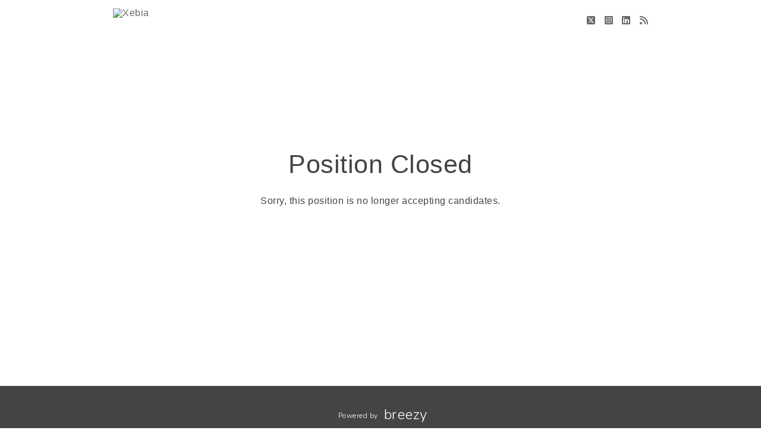

--- FILE ---
content_type: text/html; charset=utf-8
request_url: https://47-degrees.breezy.hr/p/6ac677e06807-senior-rust-software-engineer-uk
body_size: 14895
content:
<!DOCTYPE html><html ng-app="PortalApp" prefix="og: http://ogp.me/ns#" lang="en" xml:lang="en"><head><base href="/"><meta http-equiv="X-UA-Compatible" content="IE=edge"><meta name="viewport" content="initial-scale=1.0,width=device-width,user-scalable=0, minimal-ui"><meta name="PF_RECRUITING" content="undefined"><link rel="icon" sizes="192x192" href="//assets-cdn.breezy.hr/favicon_192.png"><link rel="icon" sizes="128x128" href="//assets-cdn.breezy.hr/favicon_128.png"><link rel="apple-touch-icon" sizes="128x128" href="//assets-cdn.breezy.hr/favicon_128.png"><link rel="apple-touch-icon-precomposed" sizes="128x128" href="//assets-cdn.breezy.hr/favicon_128.png"><link rel="shortcut icon" type="image/x-icon" href="//assets-cdn.breezy.hr/favicon.ico"><script type="text/javascript" src="https://platform-api.sharethis.com/js/sharethis.js#property=643ef4e9c1f1cd00199ca696&amp;product=sop" async="async"></script><script type="text/javascript" src="https://assets-cdn.breezy.hr/breezy-portal/javascripts/v3/polyglot.min.js?v=2bq-1us5ftb"></script><script id="translateScript" type="text/javascript" src="https://assets-cdn.breezy.hr/breezy-portal/javascripts/v3/translate.breezy.js?v=8lgj-1fygodk"></script><link rel="stylesheet" href="//fonts.googleapis.com/css?family=Nunito:300"><link rel="stylesheet" href="https://assets-cdn.breezy.hr/breezy-hr/dependencies/fontawesome/v6.4.2-pro/css/all.css"><!--if portal.layout.type === 'bold'--><link rel="stylesheet" href="https://assets-cdn.breezy.hr/breezy-portal/dependencies/20170112/bootstrap.css"><link rel="stylesheet" href="https://assets-cdn.breezy.hr/breezy-portal/dependencies/20170112/animate.css"><link rel="stylesheet" href="https://assets-cdn.breezy.hr/breezy-portal/stylesheets/v3/index.css?v=2e56-ekabpt"><link rel="stylesheet" href="//fonts.googleapis.com/css?family=Kameron"><link rel="stylesheet" href="//fonts.googleapis.com/css?family=Droid+Sans"><link rel="stylesheet" href="//fonts.googleapis.com/css?family=Lora"><script src="https://assets-cdn.breezy.hr/breezy-portal/dependencies/20170112/jquery.js"></script><script src="https://assets-cdn.breezy.hr/breezy-portal/dependencies/20170112/jquery-ui.js"></script><script src="https://assets-cdn.breezy.hr/breezy-portal/dependencies/20170112/tooltip.js"></script><script src="https://assets-cdn.breezy.hr/breezy-portal/dependencies/20170112/popover.js"></script><script src="https://assets-cdn.breezy.hr/breezy-portal/dependencies/20170112/smoothscroll.js"></script><script src="https://assets-cdn.breezy.hr/breezy-portal/javascripts/v3/index.js?v=6t5-196s2vi"></script><link rel="stylesheet" href="https://assets-cdn.breezy.hr/breezy-portal/dependencies/20170112/fancybox/source/jquery.fancybox.css" type="text/css" media="screen"><script type="text/javascript" src="https://assets-cdn.breezy.hr/breezy-portal/dependencies/20170112/fancybox/source/jquery.fancybox.pack.js"></script><script>$(function () {
	$('[data-toggle="tooltip"]').tooltip()
})
</script><style>.bzyLinkColor, .bzyLinkColor:hover {
	color:  rgb(134, 198, 143)!important;
}
.bzyLinkContainer a, .bzyLinkContainer a:hover {
	color:  rgb(134, 198, 143)!important;
}
.application-form a.bzyLinkColor, .application-form a.bzyLinkColor:hover {
	color:  rgb(134, 198, 143)!important;
}
.description a, .description a:hover {
	color:  rgb(134, 198, 143)!important;
}
.breadcrumbs li a, .breadcrumbs li a:hover {
	color:  rgb(134, 198, 143)!important;
}
</style><style>.video-response .inner-container .btn-primary, .video-response .inner-container .btn-primary:hover {
	background-color:  rgb(134, 198, 143)!important;
}
.positions .position:hover .bzyButtonColor {
	background-color:  rgb(134, 198, 143)!important;
}
.positions .position .bzyBtnHover:hover {
	background-color:  rgb(134, 198, 143)!important;
}
.bzyButtonColor:hover {
	background-color:  rgb(134, 198, 143)!important;
}</style><title>Senior Rust Software Engineer (UK) at Xebia</title><meta name="description" content="47 Degrees, a global consulting firm specialising in functional programming, is always on the lookout for talented Software Engineers to lead and nurture projects involving Scala, Kotlin, Rust, and other technologies in the Engineering and Big Data space.
Outside of our client-facing and open-sourc"><meta property="og:type" content="website"><meta property="og:image" content="https://breezy-social-images.b-cdn.net/fa4095e354fc/social-position-6ac677e06807.png?height=600&amp;auto_optimize=medium"><meta property="og:image:width" content="600"><meta property="og:image:height" content="315"><meta property="og:title" content="Senior Rust Software Engineer (UK) at Xebia"><meta property="og:url" content="https://47-degrees.breezy.hr/p/6ac677e06807-senior-rust-software-engineer-uk"><meta property="og:description" content="47 Degrees, a global consulting firm specialising in functional programming, is always on the lookout for talented Software Engineers to lead and nurture projects involving Scala, Kotlin, Rust, and other technologies in the Engineering and Big Data space.
Outside of our client-facing and open-sourc"><meta name="twitter:card" content="summary_large_image"><meta name="twitter:title" content="Senior Rust Software Engineer (UK) at Xebia"><meta name="twitter:description" content="47 Degrees, a global consulting firm specialising in functional programming, is always on the lookout for talented Software Engineers to lead and nurture projects involving Scala, Kotlin, Rust, and other technologies in the Engineering and Big Data space.
Outside of our client-facing and open-sourc"><meta name="twitter:image" content="https://breezy-social-images.b-cdn.net/fa4095e354fc/social-position-6ac677e06807.png?height=600&amp;auto_optimize=medium"><meta name="twitter:site" content="@Breezy_HR"><meta name="twitter:label2" content="Company"><meta name="twitter:data2" content="Xebia"><meta name="twitter:label1" content="Location"><meta name="twitter:data1" content="United Kingdom"><script type="application/ld+json">{"@context":"http://schema.org","@type":"WebSite","name":"Breezy HR","alternateName":"Breezy HR: Modernize your recruiting process","url":"https://breezy.hr/"}
</script><script type="application/ld+json">{"@context":"https://schema.org/","@type":"JobPosting","url":"https://47-degrees.breezy.hr/p/6ac677e06807-senior-rust-software-engineer-uk?source=GoogleJobs","title":"Senior Rust Software Engineer (UK)","description":"<p>47 Degrees, a global consulting firm specialising in functional programming, is always on the lookout for talented Software Engineers to lead and nurture projects involving Scala, Kotlin, Rust, and other technologies in the Engineering and Big Data space.</p>\n<p>Outside of our client-facing and open-source projects, we are heavily invested in sharing knowledge through the 47 Degrees Academy. Additionally, as part of our commitment to the community, 47 Degrees organizes Lambda World, a non-profit, bi-annual Functional Programming conference held in Cadiz, Spain, and Seattle, WA, as well as the largest Scala Meetup in the Pacific Northwest, Scala at the Sea.</p>\n<p><strong>Some of the job responsibilities may include:</strong></p>\n<ul><li>You'll spend most of your time working with a wide variety of clients around the globe in many different business domains as a consultant to deliver distributed and high-performance applications and provide best practices to design, build and maintain scalable and robust solutions.</li><li>Help onboard and mentor new engineers for clients and internal teams where necessary.</li><li>Represent 47 Degrees with speaking engagements at events/seminars around the globe and virtually.</li></ul>\n<p><strong>Requirements:</strong></p>\n<ul><li>Be a nice person and a team player.</li><li>Proven ability to work independently and effectively in a distributed team.</li><li>Strong coding skills and Computer Science fundamentals.</li><li>4+ years of experience building distributed systems and high-performance applications.</li><li>Proficiency in Rust.</li><li>A desire to continually expand and refine your technical knowledge.</li><li>Experience working in an agile development environment.</li><li>Excellent command of oral and written English.</li><li>Experience working with VCS like Git.</li><li>Flexibility to travel to client locations worldwide when the pandemic has settled. A week or two at the start of a new engagement is typical, as well as some follow-up visits.</li></ul>\n<p><strong>Nice to have:</strong></p>\n<ul><li>Functional programming skills.</li><li>Knowledge of Kafka and database systems.</li><li>Experience building microservices-based architectures.<br></li></ul>\n<p><strong>What you can expect from us:</strong></p>\n<ul><li>A competitive salary with benefits</li><li>Flexibility, autonomy, and trust to get on with the job</li><li>Continuous education support with access to training courses on the 47 Degrees Academy Platform</li><li>All the tools you need, including a MacBook, Monitor, Mouse, and Keyboard</li></ul>\n<p>You can also expect support from leadership and your colleagues, we love seeing our own success, and we’ll do what we can to foster your growth and creativity. This is an exciting opportunity with a fast-growing, cutting-edge company.</p>\n<p>47 Degrees is committed to creating an inclusive and diverse environment and is proud to be an equal-opportunity employer. All qualified applicants will receive consideration for employment regardless of race, color, religion, gender, gender identity or expression, sexual orientation, national origin, genetics, disability, age, or veteran status.</p>\n<p>Please feel free to share your preferred pronouns with us during the application process.</p>\n<p>47 Degrees does not sponsor work visas, either at the time of hire or at any later time. All persons hired will be required to verify identity and eligibility to work in one of the countries where 47 Degrees has a legal presence and to complete any required employment eligibility forms.</p>\n<p></p>","employmentType":"FULL_TIME","datePosted":"2023-01-24","hiringOrganization":{"@type":"Organization","name":"Xebia","logo":"https://attachments-cdn.breezy.hr/d4c77f49-a2ab-4592-9034-baa72c680af4/Logo 47deg.png","sameAs":"https://47-degrees.breezy.hr"},"jobLocation":{"@type":"Place","address":{"@type":"PostalAddress","addressCountry":"GB"}},"validThrough":"2023-02-03T15:16:12.464Z","jobLocationType":"TELECOMMUTE","applicantLocationRequirements":{"@type":"Country","name":"GB"}}
</script><script type="text/javascript" src="https://platform-api.sharethis.com/js/sharethis.js#property=643ef4e9c1f1cd00199ca696&amp;product=sop" async="async"></script><link rel="image_src" href="https://breezy-social-images.b-cdn.net/fa4095e354fc/social-position-6ac677e06807.png?height=600&amp;auto_optimize=medium"><script type="text/javascript" src="https://assets-cdn.breezy.hr/breezy-portal/javascripts/v3/polyglot.min.js?v=2bq-1us5ftb"></script><script id="translateScript" type="text/javascript" src="https://assets-cdn.breezy.hr/breezy-portal/javascripts/v3/translate.breezy.js?v=8lgj-1fygodk"></script><script>// INDEED OAUTH FLOW
var popup;
var breezyUrl="https://app.breezy.hr"
var positionId="6ac677e06807"

function popupParams () {
    var height = 600;
    var width = 500;
    var left = (window.screen.width / 2) - ((width / 2) + 10);
    var top = (window.screen.height / 2) - ((height / 2) + 50);

    var params = 'status=no,height=' + height + ',width=' + width + ',resizable=yes,left=' + left + ',top=' + top + ',screenX=' + left + ',screenY=' + top + ',toolbar=no,menubar=no,scrollbars=no,location=no,directories=no';

    return params;
}
function oAuthListener (msg) {
    let url = window.location.href
    if(url.indexOf('?source=') > -1) url = url.split('?source=')[0]
    if (msg.data.token) {
        window.location.href = url + '/apply?token=' + msg.data.token;
        popup.close()
    } else {
        window.location.href = url + '/apply';
        popup.close()
    }
    window.removeEventListener('message', oAuthListener)
}
function openPopup (e) {
    e.preventDefault();

    window.addEventListener('message', oAuthListener)

    var params = popupParams();
    popup = window.open(
        breezyUrl + '/api/apply/indeed?position_id=' + positionId,
        'IndeedPopup',
        params
    );
}
// END INDEED OAUTH FLOW
</script></head><body class="breezy-portal undefined breezy-portal-bold"><div class="cap"></div><div ng-controller="positionViewCtrl" class="body-wrapper landing position "><div class="header headerStyle"><div class="container-wrapper"><ul class="links"><li class="link misc social"><a href="http://twitter.com/xebiafunctional" aria-label="Twitter"><i class="fa-brands fa-square-x-twitter"></i></a></li><li class="link misc social"><a href="https://www.instagram.com/xebia_functional" aria-label="Instagram"><i class="fa-brands fa-square-instagram"></i></a></li><li class="link misc social"><a href="https://www.linkedin.com/company/47-degrees-llc" aria-label="LinkedIn"><i class="fa-brands fa-linkedin"></i></a></li><li class="link misc social"><a href="https://xebia.com/blog/" aria-label="Blog"><i class="fa-solid fa-rss"></i></a></li></ul><a href="/" class="brand"><img src="https://gallery-cdn.breezy.hr/a8adb1cc-dd6d-4bb9-935f-984f34677549/Q3irZ-nL_400x400.jpeg" alt="Xebia"></a></div></div><div class="confirmation-container"><div class="application-confirmed"><i class="fa fa-frown-o"></i><h1>Position Closed</h1><p>Sorry, this position is no longer accepting candidates.</p></div></div></div><div class="container footer"><div class="container-wrapper light bzy-footer"><p><a href="https://breezy.hr/m/portal?utm_source=Portal&amp;utm_medium=Referral&amp;utm_campaign=Portal"><span class="polygot label">%FOOTER_POWERED_BY%</span><span class="brand">breezy</span></a></p></div></div><script type="template/html" id="popover_template"><div class="popover-share"><div class="popover-share-link"><p>Your shareable referral link:</p><input type="text" value="https://47-degrees.breezy.hr/{{referral_token}}" readonly onclick="select()"></div><div class="popover-share-social"><p>Also share on:</p><div data-url="https://47-degrees.breezy.hr/{{referral_token}}" data-title="We're looking for a {{position_title}} at Xebia" data-description="" class="sharethis-inline-share-buttons"></div></div></div><script>st.initialize()
</script></script><script>(function(i,s,o,g,r,a,m){i['GoogleAnalyticsObject']=r;i[r]=i[r]||function(){
(i[r].q=i[r].q||[]).push(arguments)},i[r].l=1*new Date();a=s.createElement(o),m=s.getElementsByTagName(o)[0];a.async=1;a.src=g;m.parentNode.insertBefore(a,m)})(window,document,'script','//www.google-analytics.com/analytics.js','ga');
ga('create', 'UA-176681-19', 'auto');
ga('send', 'pageview');</script><div data-url="https://47-degrees.breezy.hr/p/6ac677e06807?share_id=0.8951663043988558" data-title="Openings at Xebia" class="sharethis-sticky-share-buttons"> </div></body></html>